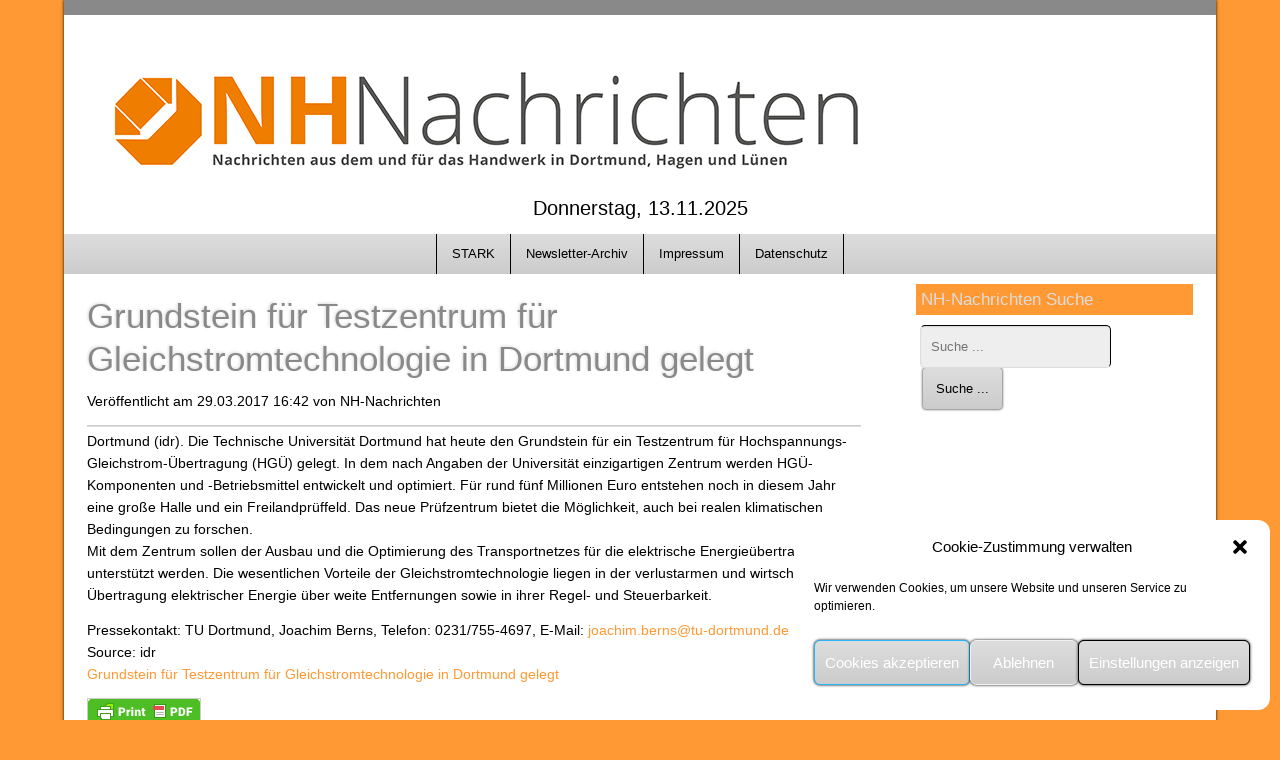

--- FILE ---
content_type: text/html; charset=UTF-8
request_url: https://www.nachrichten-handwerk.de/2017/03/29/grundstein-fuer-testzentrum-fuer-gleichstromtechnologie-in-dortmund-gelegt/
body_size: 18810
content:
<!DOCTYPE html><html lang="de"><head><meta charset="UTF-8" /><meta name="viewport" content="width=device-width" /><title> &raquo; Grundstein für Testzentrum für Gleichstromtechnologie in Dortmund gelegt</title><link rel="profile" href="https://gmpg.org/xfn/11" /><link rel="pingback" href="https://www.nachrichten-handwerk.de/xmlrpc.php" /> <!--[if lt IE 9]> <script src="https://www.nachrichten-handwerk.de/wp-content/themes/newspress-extend/js/html5.js" type="text/javascript"></script> <![endif]--><meta name='robots' content='max-image-preview:large' /><style>img:is([sizes="auto" i], [sizes^="auto," i]) { contain-intrinsic-size: 3000px 1500px }</style><link rel="alternate" type="application/rss+xml" title=" &raquo; Feed" href="https://www.nachrichten-handwerk.de/feed/" /><link rel="alternate" type="application/rss+xml" title=" &raquo; Kommentar-Feed" href="https://www.nachrichten-handwerk.de/comments/feed/" /><link rel="alternate" type="text/calendar" title=" &raquo; iCal Feed" href="https://www.nachrichten-handwerk.de/events/?ical=1" /> <script defer src="[data-uri]"></script> <link rel='stylesheet' id='newspress-style-css' href='https://www.nachrichten-handwerk.de/wp-content/cache/autoptimize/css/autoptimize_single_8f1ecb7ec0370a360a1e0a606c89967e.css?ver=1.5' type='text/css' media='all' /><link rel='stylesheet' id='sbi_styles-css' href='https://www.nachrichten-handwerk.de/wp-content/plugins/instagram-feed/css/sbi-styles.min.css?ver=6.9.1' type='text/css' media='all' /><style id='wp-emoji-styles-inline-css' type='text/css'>img.wp-smiley, img.emoji {
		display: inline !important;
		border: none !important;
		box-shadow: none !important;
		height: 1em !important;
		width: 1em !important;
		margin: 0 0.07em !important;
		vertical-align: -0.1em !important;
		background: none !important;
		padding: 0 !important;
	}</style><link rel='stylesheet' id='wp-block-library-css' href='https://www.nachrichten-handwerk.de/wp-includes/css/dist/block-library/style.min.css?ver=3493fb357c7d9d2ff70d8e7f8c868f3d' type='text/css' media='all' /><style id='classic-theme-styles-inline-css' type='text/css'>/*! This file is auto-generated */
.wp-block-button__link{color:#fff;background-color:#32373c;border-radius:9999px;box-shadow:none;text-decoration:none;padding:calc(.667em + 2px) calc(1.333em + 2px);font-size:1.125em}.wp-block-file__button{background:#32373c;color:#fff;text-decoration:none}</style><style id='global-styles-inline-css' type='text/css'>:root{--wp--preset--aspect-ratio--square: 1;--wp--preset--aspect-ratio--4-3: 4/3;--wp--preset--aspect-ratio--3-4: 3/4;--wp--preset--aspect-ratio--3-2: 3/2;--wp--preset--aspect-ratio--2-3: 2/3;--wp--preset--aspect-ratio--16-9: 16/9;--wp--preset--aspect-ratio--9-16: 9/16;--wp--preset--color--black: #000000;--wp--preset--color--cyan-bluish-gray: #abb8c3;--wp--preset--color--white: #ffffff;--wp--preset--color--pale-pink: #f78da7;--wp--preset--color--vivid-red: #cf2e2e;--wp--preset--color--luminous-vivid-orange: #ff6900;--wp--preset--color--luminous-vivid-amber: #fcb900;--wp--preset--color--light-green-cyan: #7bdcb5;--wp--preset--color--vivid-green-cyan: #00d084;--wp--preset--color--pale-cyan-blue: #8ed1fc;--wp--preset--color--vivid-cyan-blue: #0693e3;--wp--preset--color--vivid-purple: #9b51e0;--wp--preset--gradient--vivid-cyan-blue-to-vivid-purple: linear-gradient(135deg,rgba(6,147,227,1) 0%,rgb(155,81,224) 100%);--wp--preset--gradient--light-green-cyan-to-vivid-green-cyan: linear-gradient(135deg,rgb(122,220,180) 0%,rgb(0,208,130) 100%);--wp--preset--gradient--luminous-vivid-amber-to-luminous-vivid-orange: linear-gradient(135deg,rgba(252,185,0,1) 0%,rgba(255,105,0,1) 100%);--wp--preset--gradient--luminous-vivid-orange-to-vivid-red: linear-gradient(135deg,rgba(255,105,0,1) 0%,rgb(207,46,46) 100%);--wp--preset--gradient--very-light-gray-to-cyan-bluish-gray: linear-gradient(135deg,rgb(238,238,238) 0%,rgb(169,184,195) 100%);--wp--preset--gradient--cool-to-warm-spectrum: linear-gradient(135deg,rgb(74,234,220) 0%,rgb(151,120,209) 20%,rgb(207,42,186) 40%,rgb(238,44,130) 60%,rgb(251,105,98) 80%,rgb(254,248,76) 100%);--wp--preset--gradient--blush-light-purple: linear-gradient(135deg,rgb(255,206,236) 0%,rgb(152,150,240) 100%);--wp--preset--gradient--blush-bordeaux: linear-gradient(135deg,rgb(254,205,165) 0%,rgb(254,45,45) 50%,rgb(107,0,62) 100%);--wp--preset--gradient--luminous-dusk: linear-gradient(135deg,rgb(255,203,112) 0%,rgb(199,81,192) 50%,rgb(65,88,208) 100%);--wp--preset--gradient--pale-ocean: linear-gradient(135deg,rgb(255,245,203) 0%,rgb(182,227,212) 50%,rgb(51,167,181) 100%);--wp--preset--gradient--electric-grass: linear-gradient(135deg,rgb(202,248,128) 0%,rgb(113,206,126) 100%);--wp--preset--gradient--midnight: linear-gradient(135deg,rgb(2,3,129) 0%,rgb(40,116,252) 100%);--wp--preset--font-size--small: 13px;--wp--preset--font-size--medium: 20px;--wp--preset--font-size--large: 36px;--wp--preset--font-size--x-large: 42px;--wp--preset--spacing--20: 0.44rem;--wp--preset--spacing--30: 0.67rem;--wp--preset--spacing--40: 1rem;--wp--preset--spacing--50: 1.5rem;--wp--preset--spacing--60: 2.25rem;--wp--preset--spacing--70: 3.38rem;--wp--preset--spacing--80: 5.06rem;--wp--preset--shadow--natural: 6px 6px 9px rgba(0, 0, 0, 0.2);--wp--preset--shadow--deep: 12px 12px 50px rgba(0, 0, 0, 0.4);--wp--preset--shadow--sharp: 6px 6px 0px rgba(0, 0, 0, 0.2);--wp--preset--shadow--outlined: 6px 6px 0px -3px rgba(255, 255, 255, 1), 6px 6px rgba(0, 0, 0, 1);--wp--preset--shadow--crisp: 6px 6px 0px rgba(0, 0, 0, 1);}:where(.is-layout-flex){gap: 0.5em;}:where(.is-layout-grid){gap: 0.5em;}body .is-layout-flex{display: flex;}.is-layout-flex{flex-wrap: wrap;align-items: center;}.is-layout-flex > :is(*, div){margin: 0;}body .is-layout-grid{display: grid;}.is-layout-grid > :is(*, div){margin: 0;}:where(.wp-block-columns.is-layout-flex){gap: 2em;}:where(.wp-block-columns.is-layout-grid){gap: 2em;}:where(.wp-block-post-template.is-layout-flex){gap: 1.25em;}:where(.wp-block-post-template.is-layout-grid){gap: 1.25em;}.has-black-color{color: var(--wp--preset--color--black) !important;}.has-cyan-bluish-gray-color{color: var(--wp--preset--color--cyan-bluish-gray) !important;}.has-white-color{color: var(--wp--preset--color--white) !important;}.has-pale-pink-color{color: var(--wp--preset--color--pale-pink) !important;}.has-vivid-red-color{color: var(--wp--preset--color--vivid-red) !important;}.has-luminous-vivid-orange-color{color: var(--wp--preset--color--luminous-vivid-orange) !important;}.has-luminous-vivid-amber-color{color: var(--wp--preset--color--luminous-vivid-amber) !important;}.has-light-green-cyan-color{color: var(--wp--preset--color--light-green-cyan) !important;}.has-vivid-green-cyan-color{color: var(--wp--preset--color--vivid-green-cyan) !important;}.has-pale-cyan-blue-color{color: var(--wp--preset--color--pale-cyan-blue) !important;}.has-vivid-cyan-blue-color{color: var(--wp--preset--color--vivid-cyan-blue) !important;}.has-vivid-purple-color{color: var(--wp--preset--color--vivid-purple) !important;}.has-black-background-color{background-color: var(--wp--preset--color--black) !important;}.has-cyan-bluish-gray-background-color{background-color: var(--wp--preset--color--cyan-bluish-gray) !important;}.has-white-background-color{background-color: var(--wp--preset--color--white) !important;}.has-pale-pink-background-color{background-color: var(--wp--preset--color--pale-pink) !important;}.has-vivid-red-background-color{background-color: var(--wp--preset--color--vivid-red) !important;}.has-luminous-vivid-orange-background-color{background-color: var(--wp--preset--color--luminous-vivid-orange) !important;}.has-luminous-vivid-amber-background-color{background-color: var(--wp--preset--color--luminous-vivid-amber) !important;}.has-light-green-cyan-background-color{background-color: var(--wp--preset--color--light-green-cyan) !important;}.has-vivid-green-cyan-background-color{background-color: var(--wp--preset--color--vivid-green-cyan) !important;}.has-pale-cyan-blue-background-color{background-color: var(--wp--preset--color--pale-cyan-blue) !important;}.has-vivid-cyan-blue-background-color{background-color: var(--wp--preset--color--vivid-cyan-blue) !important;}.has-vivid-purple-background-color{background-color: var(--wp--preset--color--vivid-purple) !important;}.has-black-border-color{border-color: var(--wp--preset--color--black) !important;}.has-cyan-bluish-gray-border-color{border-color: var(--wp--preset--color--cyan-bluish-gray) !important;}.has-white-border-color{border-color: var(--wp--preset--color--white) !important;}.has-pale-pink-border-color{border-color: var(--wp--preset--color--pale-pink) !important;}.has-vivid-red-border-color{border-color: var(--wp--preset--color--vivid-red) !important;}.has-luminous-vivid-orange-border-color{border-color: var(--wp--preset--color--luminous-vivid-orange) !important;}.has-luminous-vivid-amber-border-color{border-color: var(--wp--preset--color--luminous-vivid-amber) !important;}.has-light-green-cyan-border-color{border-color: var(--wp--preset--color--light-green-cyan) !important;}.has-vivid-green-cyan-border-color{border-color: var(--wp--preset--color--vivid-green-cyan) !important;}.has-pale-cyan-blue-border-color{border-color: var(--wp--preset--color--pale-cyan-blue) !important;}.has-vivid-cyan-blue-border-color{border-color: var(--wp--preset--color--vivid-cyan-blue) !important;}.has-vivid-purple-border-color{border-color: var(--wp--preset--color--vivid-purple) !important;}.has-vivid-cyan-blue-to-vivid-purple-gradient-background{background: var(--wp--preset--gradient--vivid-cyan-blue-to-vivid-purple) !important;}.has-light-green-cyan-to-vivid-green-cyan-gradient-background{background: var(--wp--preset--gradient--light-green-cyan-to-vivid-green-cyan) !important;}.has-luminous-vivid-amber-to-luminous-vivid-orange-gradient-background{background: var(--wp--preset--gradient--luminous-vivid-amber-to-luminous-vivid-orange) !important;}.has-luminous-vivid-orange-to-vivid-red-gradient-background{background: var(--wp--preset--gradient--luminous-vivid-orange-to-vivid-red) !important;}.has-very-light-gray-to-cyan-bluish-gray-gradient-background{background: var(--wp--preset--gradient--very-light-gray-to-cyan-bluish-gray) !important;}.has-cool-to-warm-spectrum-gradient-background{background: var(--wp--preset--gradient--cool-to-warm-spectrum) !important;}.has-blush-light-purple-gradient-background{background: var(--wp--preset--gradient--blush-light-purple) !important;}.has-blush-bordeaux-gradient-background{background: var(--wp--preset--gradient--blush-bordeaux) !important;}.has-luminous-dusk-gradient-background{background: var(--wp--preset--gradient--luminous-dusk) !important;}.has-pale-ocean-gradient-background{background: var(--wp--preset--gradient--pale-ocean) !important;}.has-electric-grass-gradient-background{background: var(--wp--preset--gradient--electric-grass) !important;}.has-midnight-gradient-background{background: var(--wp--preset--gradient--midnight) !important;}.has-small-font-size{font-size: var(--wp--preset--font-size--small) !important;}.has-medium-font-size{font-size: var(--wp--preset--font-size--medium) !important;}.has-large-font-size{font-size: var(--wp--preset--font-size--large) !important;}.has-x-large-font-size{font-size: var(--wp--preset--font-size--x-large) !important;}
:where(.wp-block-post-template.is-layout-flex){gap: 1.25em;}:where(.wp-block-post-template.is-layout-grid){gap: 1.25em;}
:where(.wp-block-columns.is-layout-flex){gap: 2em;}:where(.wp-block-columns.is-layout-grid){gap: 2em;}
:root :where(.wp-block-pullquote){font-size: 1.5em;line-height: 1.6;}</style><link rel='stylesheet' id='adsns_css-css' href='https://www.nachrichten-handwerk.de/wp-content/cache/autoptimize/css/autoptimize_single_da32af1e9d2077782b0b6c24232c4f85.css?ver=1.50' type='text/css' media='all' /><link rel='stylesheet' id='aalb_basics_css-css' href='https://www.nachrichten-handwerk.de/wp-content/cache/autoptimize/css/autoptimize_single_d709bc10d38d4e8e80c97f27f7faef7e.css?ver=1.9.3' type='text/css' media='all' /><link rel='stylesheet' id='cmplz-general-css' href='https://www.nachrichten-handwerk.de/wp-content/plugins/complianz-gdpr/assets/css/cookieblocker.min.css?ver=1755090844' type='text/css' media='all' /><link rel='stylesheet' id='easyazon-addition-popovers-css' href='https://www.nachrichten-handwerk.de/wp-content/cache/autoptimize/css/autoptimize_single_cd678f73705a42d207c96a07c87d354e.css?ver=5.1.1' type='text/css' media='all' /><link rel='stylesheet' id='sidebar-login-css' href='https://www.nachrichten-handwerk.de/wp-content/cache/autoptimize/css/autoptimize_single_4d0ef5034792e3afc347f2a43ac3f491.css?ver=1603200745' type='text/css' media='all' /><link data-service="google-fonts" data-category="marketing" rel='stylesheet' id='newspress-gfonts1-css' data-href='//fonts.googleapis.com/css?family=Oswald%3A400%2C300%2C700&#038;ver=3493fb357c7d9d2ff70d8e7f8c868f3d' type='text/css' media='all' /><link rel='stylesheet' id='newspress-responsive-css' href='https://www.nachrichten-handwerk.de/wp-content/cache/autoptimize/css/autoptimize_single_5abd62d78a7ab5e478f1bd653225594f.css?ver=3493fb357c7d9d2ff70d8e7f8c868f3d' type='text/css' media='all' /> <script type="text/javascript" src="https://www.nachrichten-handwerk.de/wp-includes/js/jquery/jquery.min.js?ver=3.7.1" id="jquery-core-js"></script> <script defer type="text/javascript" src="https://www.nachrichten-handwerk.de/wp-includes/js/jquery/jquery-migrate.min.js?ver=3.4.1" id="jquery-migrate-js"></script> <script defer id="3d-flip-book-client-locale-loader-js-extra" src="[data-uri]"></script> <script defer type="text/javascript" src="https://www.nachrichten-handwerk.de/wp-content/cache/autoptimize/js/autoptimize_single_a3b04828ce32020f2b9a03b600e0d54e.js?ver=1.16.17" id="3d-flip-book-client-locale-loader-js" data-wp-strategy="async"></script> <script defer type="text/javascript" src="https://www.nachrichten-handwerk.de/wp-content/cache/autoptimize/js/autoptimize_single_b6feb89b6f143e0895669218f3b90b01.js?ver=3493fb357c7d9d2ff70d8e7f8c868f3d" id="newspress-menu-style-js"></script> <link rel="https://api.w.org/" href="https://www.nachrichten-handwerk.de/wp-json/" /><link rel="alternate" title="JSON" type="application/json" href="https://www.nachrichten-handwerk.de/wp-json/wp/v2/posts/1990" /><link rel="EditURI" type="application/rsd+xml" title="RSD" href="https://www.nachrichten-handwerk.de/xmlrpc.php?rsd" /><link rel="alternate" title="oEmbed (JSON)" type="application/json+oembed" href="https://www.nachrichten-handwerk.de/wp-json/oembed/1.0/embed?url=https%3A%2F%2Fwww.nachrichten-handwerk.de%2F2017%2F03%2F29%2Fgrundstein-fuer-testzentrum-fuer-gleichstromtechnologie-in-dortmund-gelegt%2F" /><link rel="alternate" title="oEmbed (XML)" type="text/xml+oembed" href="https://www.nachrichten-handwerk.de/wp-json/oembed/1.0/embed?url=https%3A%2F%2Fwww.nachrichten-handwerk.de%2F2017%2F03%2F29%2Fgrundstein-fuer-testzentrum-fuer-gleichstromtechnologie-in-dortmund-gelegt%2F&#038;format=xml" /><style type="text/css" id="pf-main-css">@media screen {
					.printfriendly {
						z-index: 1000; position: relative
					}
					.printfriendly a, .printfriendly a:link, .printfriendly a:visited, .printfriendly a:hover, .printfriendly a:active {
						font-weight: 600;
						cursor: pointer;
						text-decoration: none;
						border: none;
						-webkit-box-shadow: none;
						-moz-box-shadow: none;
						box-shadow: none;
						outline:none;
						font-size: 14px !important;
						color: #6D9F00 !important;
					}
					.printfriendly.pf-alignleft {
						float: left;
					}
					.printfriendly.pf-alignright {
						float: right;
					}
					.printfriendly.pf-aligncenter {
						justify-content: center;
						display: flex; align-items: center;
					}
				}

				.pf-button-img {
					border: none;
					-webkit-box-shadow: none;
					-moz-box-shadow: none;
					box-shadow: none;
					padding: 0;
					margin: 0;
					display: inline;
					vertical-align: middle;
				}

				img.pf-button-img + .pf-button-text {
					margin-left: 6px;
				}

				@media print {
					.printfriendly {
						display: none;
					}
				}</style><style type="text/css" id="pf-excerpt-styles">.pf-button.pf-button-excerpt {
              display: none;
           }</style><meta http-equiv="Content-type" content="text/html; charset=utf-8" /><link rel='canonical' href='https://www.nachrichten-handwerk.de/2017/03/29/grundstein-fuer-testzentrum-fuer-gleichstromtechnologie-in-dortmund-gelegt/' /><link rel='stylesheet' id='45ceca647a-css' href='https://www.nachrichten-handwerk.de/wp-content/plugins/starbox/themes/business/css/frontend.min.css?ver=3.5.4' type='text/css' media='all' /> <script defer type="text/javascript" src="https://www.nachrichten-handwerk.de/wp-content/plugins/starbox/themes/business/js/frontend.min.js?ver=3.5.4" id="aa40adafed-js"></script> <link rel='stylesheet' id='b446410bde-css' href='https://www.nachrichten-handwerk.de/wp-content/plugins/starbox/themes/admin/css/hidedefault.min.css?ver=3.5.4' type='text/css' media='all' /> <script type="text/javascript">(function(url){
	if(/(?:Chrome\/26\.0\.1410\.63 Safari\/537\.31|WordfenceTestMonBot)/.test(navigator.userAgent)){ return; }
	var addEvent = function(evt, handler) {
		if (window.addEventListener) {
			document.addEventListener(evt, handler, false);
		} else if (window.attachEvent) {
			document.attachEvent('on' + evt, handler);
		}
	};
	var removeEvent = function(evt, handler) {
		if (window.removeEventListener) {
			document.removeEventListener(evt, handler, false);
		} else if (window.detachEvent) {
			document.detachEvent('on' + evt, handler);
		}
	};
	var evts = 'contextmenu dblclick drag dragend dragenter dragleave dragover dragstart drop keydown keypress keyup mousedown mousemove mouseout mouseover mouseup mousewheel scroll'.split(' ');
	var logHuman = function() {
		if (window.wfLogHumanRan) { return; }
		window.wfLogHumanRan = true;
		var wfscr = document.createElement('script');
		wfscr.type = 'text/javascript';
		wfscr.async = true;
		wfscr.src = url + '&r=' + Math.random();
		(document.getElementsByTagName('head')[0]||document.getElementsByTagName('body')[0]).appendChild(wfscr);
		for (var i = 0; i < evts.length; i++) {
			removeEvent(evts[i], logHuman);
		}
	};
	for (var i = 0; i < evts.length; i++) {
		addEvent(evts[i], logHuman);
	}
})('//www.nachrichten-handwerk.de/?wordfence_lh=1&hid=D523C02ED45E7334A0E39849FFDAEEBF');</script><meta name="tec-api-version" content="v1"><meta name="tec-api-origin" content="https://www.nachrichten-handwerk.de"><link rel="alternate" href="https://www.nachrichten-handwerk.de/wp-json/tribe/events/v1/" /><style>.cmplz-hidden {
					display: none !important;
				}</style><style type="text/css">.site-title a, 
	.site-title a:active, 
	.site-title a:hover { color: #000000; }
	.credit { display: none; }
			.fsubheading { min-height:200px; }	.fpage-cat { min-height:200px; }			
	 
	.wp-caption { background: #eeeeee; border: 1px solid #dddddd; }
body {	background: #dddddd; color: #000000; }	
.fs-pager-wrapper a, .fs-custom-pager-wrapper a {	background: #ff9933; color: #000000; }
#site-container { background: #ffffff; box-shadow: 0 0 3px 0 #000000; }
#top-menu-container #searchsubmit, .page-link a { background-color: #ff9933; }
#top-menu-container input#s { background: #000000; border-color:#ff9933 transparent #000000 #000000; color: #5a8e1e; }
#top-menu-container input#s:focus { width: 150px; color: #eeeeee; background: #000000; }
img.site-logo, h1.site-title { color: #ff9933; text-shadow: 0 0 0 #000000, 1px 1px 0 #000000, 2px 2px 1px rgba(0, 0, 0, 0.75), 2px 2px 1px rgba(0, 0, 0, 0.5), 0 0 1px rgba(0, 0, 0, 0.2); }
.fsubheading { border-top: 2px solid #cccccc; }
.breakingnews { background:#dddddd; border-bottom: 1px solid #ff9933; }
.fccontainer a, .fsubheading a, .fpheading a, .fpage-catspecial a { color: #000000; }
.fccontainer h3.fcpt:hover, .fccontainer li a:hover, .fsubheading h2.post-title:hover, .fpheading h1.page-title:hover, .fpage-catspecial h3.fcpt:hover, .fpage-catspecial li a:hover, .ticker-title, .ticker-content a:hover   { color: #ff9933; }
.fccontainer .read-more, .fsubheading .read-more, .fpheading .read-more, .fpage-catspecial .read-more, h2.post-title a:hover { color: #ff9933; }
.fpage-catg span { color: #ff9933; }
.fpage-catg span:hover { color: #dddddd; }
h2.fcname { background: #000000; color: #dddddd;}
h3.fcpt a { color: #898989;}
#footer { background: #898989; border-top: 3px solid #ff9933; }
#social a { background: #f2f2f2; }
#creditline { background: #ff9933; color: #eeeeee; text-shadow: 0 0 1px #f2f2f2; }
ins { background: #dddddd; }
pre { background:#dddddd; }
abbr,
acronym { border-bottom: 1px dotted #000000; }
address { background: #eeeeee; border: 2px solid #000000; }
#newspress-top-menu {border-left: 1px solid #ff9933; border-right: 1px solid #000000; }
#newspress-top-menu li a{ border-left: 1px solid #000000; border-right: 1px solid #ff9933; color: #5a8e1e; text-shadow: 0 0 1px #f2f2f2; }
#newspress-top-menu li a:hover { color: #000000; }
#newspress-main-menu { background: #cccccc; background-image: -webkit-gradient( linear, left top, left bottom, color-stop(0, #dddddd), color-stop(1, #cccccc), color-stop(1, #ffffff) ); background-image: -o-linear-gradient(bottom, #dddddd 0%, #cccccc 100%, #ffffff 100%); background-image: -moz-linear-gradient(bottom, #dddddd 0%, #cccccc 100%, #ffffff 100%);
	background-image: -webkit-linear-gradient(bottom, #dddddd 0%, #cccccc 100%, #ffffff 100%); background-image: -ms-linear-gradient(bottom, #dddddd 0%, #cccccc 100%, #ffffff 100%);
	background-image: linear-gradient(to bottom, #dddddd 0%, #cccccc 100%, #ffffff 100%); }
#newspress-main-menu ul {  border-left: 1px solid #000000; }
#newspress-main-menu a { color: #000000; border-right: 1px solid #000000; }
#newspress-main-menu ul ul, 
.sub-menu, .sub-menu ul ul { background: #ff9933; border-bottom: 5px solid #ff9933; }
#newspress-main-menu ul ul a  { border-bottom: 1px dotted #000000; color: #eeeeee; }
#newspress-main-menu a:hover, #newspress-main-menu .current-menu-item > a, #newspress-main-menu .selected a, 
#newspress-main-menu .current-menu-ancestor > a, 
#newspress-main-menu .current_page_item > a, 
#newspress-main-menu .current_page_ancestor > a { background: #ff9933; color: #eeeeee; }
#newspress-main-menu ul ul a:hover, 
#newspress-main-menu ul ul .current-menu-item > a, 
#newspress-main-menu ul ul .current-menu-ancestor > a, 
#newspress-main-menu ul ul .current_page_item > a, 
#newspress-main-menu ul ul .current_page_ancestor > a { background: #000000; }
#right-sidebar .widget h3, h3.fpgal-title { background: #ff9933; color: #dddddd; }
#footer-sidebar .widget h3 { color: #000000; text-shadow: 1px 1px 1px #f2f2f2; }
#wp-calendar td { color: #000000; }
button,
input[type="reset"],
input[type="button"],
input[type="submit"],
#respond .form-submit input#submit,
#wp-submit { color:#000000; box-shadow: 0 0 3px 0 #000000; background: #ffffff;
	background-image: -webkit-gradient( linear, left top, left bottom, color-stop(0, #dddddd), color-stop(1, #cccccc), color-stop(1, #ffffff) );
	background-image: -o-linear-gradient(bottom, #dddddd 0%, #cccccc 100%, #ffffff 100%);
	background-image: -moz-linear-gradient(bottom, #dddddd 0%, #cccccc 100%, #ffffff 100%);
	background-image: -webkit-linear-gradient(bottom, #dddddd 0%, #cccccc 100%, #ffffff 100%);
	background-image: -ms-linear-gradient(bottom, #dddddd 0%, #cccccc 100%, #ffffff 100%);
	background-image: linear-gradient(to bottom, #dddddd 0%, #cccccc 100%, #ffffff 100%); }
button:hover,
input[type="reset"]:hover,
input[type="button"]:hover,
input[type="submit"]:hover,
#respond .form-submit input#submit:hover,
#wp-submit:hover { 	box-shadow: 0 0 5px 0 #ff9933; 	color: #898989; text-shadow: 1px 1px 1px #ffffff; }
textarea, input[type="text"], input[type="password"], input[type="email"], input[type="number"], input[type="search"], input[type="tel"], input[type="url"], .titlewrap input, select { background: #eeeeee; border-color: #000000 #000000 #dddddd #dddddd; box-shadow: 0 1px 1px rgba(0, 0, 0, 0.1) inset; color: #000000;}
textarea:focus, input[type="text"]:focus, input[type="password"]:focus, input[type="email"]:focus, input[type="number"]:focus, input[type="search"]:focus, input[type="tel"]:focus, input[type="url"]:focus, .titlewrap:focus input:focus, select:focus { background:#ffffff; }
.gallery-caption { background:#898989; color: #5a8e1e; }
#content.single-image-show .attachment-single-page { background: #f2f2f2; }
.single-page-image p { background: #dddddd; }
#content .attachment-post-page,
#content .attachment-post-thumbnail,
#content .attachment-single-page,
#content .attachment-cat-page, .fi-full-width, .fi-full-width-cat { border: 1px solid #cccccc; }
#content h1.vi-heading, .vi-heading, #content h1.vi-heading a, #content h2.vi-heading, #content h3.vi-heading, h4.vi-heading, #content h2.vi-heading a, #content h3.vi-heading a  { color: #ff9933; }
h1.page-title, 
h1.page-title a,
h1.arc-post-title { color: #898989; text-shadow: -1px -1px 3px #dddddd; }
.arc-content h1.arc-post-title {background: #000000; text-shadow: 0 1px #ff9933; color: #dddddd; }
#content .page-404 { color: #ff9933; }
.subtitle,
p.subtitle
#content p.subtitle  { color: #000000; }
h3.arc-src { color: #ff9933; }
h3.arc-src span { color: #000000; }
.cat-read-more, .fccontainer .cat-read-more, .fpage-catspecial .cat-read-more  { background: #ff9933; color: #dddddd; }
.rarrow { border-left: 13px solid #ff9933;}
.post-author, .post-author a { color: #000000; }
.post-author a:hover, .post-meta a:hover { color: #ff9933; }
.post-meta { border: 1px solid #000000; color: #000000; }
.post-meta a { color: #000000; }
#page-nav a { border: 1px solid #000000; background: #dddddd; }
#page-nav a:hover { background: #ff9933; color: #5a8e1e; }
#top-menu-container { background: #898989; }
#headersep { background: #cccccc; border-bottom: 2px solid #dddddd; }
.content-ver-sep { background: #cccccc; border-bottom: 1px solid #dddddd; }
#right-sidebar .widget, #right-sidebar .widget li, #right-sidebar .widget a { color: #898989; }
#footer-sidebar .widget, #footer-sidebar .widget li, #footer-sidebar .widget a { color: #000000; }
#right-sidebar .widget a:hover { color: #ff9933; }
#footer-sidebar .widget a:hover { color: #dddddd; }
a { color: #ff9933; }
table { background-color: #eeeeee; border: 1px solid #dddddd; box-shadow: 0 0 5px 0 #000000; color: #898989; }
th { background: #cccccc; }
caption { color: #000000; }
.post.sticky, .sticky { background:#dddddd; border: 5px solid #000000; box-shadow: 0 0 5px 0 #000000; }
#content img, #content-full img { border: 1px solid #cccccc; }
blockquote { border-left: 10px solid #000000; border-right: 10px solid #000000; }
blockquote:before { color: #ff9933; }
blockquote:after { color: #ff9933; }
h2.post-title, h2.comments, h3#reply-title, h2.post-title a, h2.comments a, h2.post-title-color { color: #000000; }
h1.notfound { background: #dddddd; color: #ff9933; }
.comments { border-bottom: 1px solid #eeeeee;  }
#commentsbox a:hover {  color: #ff9933; }
#commentsbox .comment-author cite,
#commentsbox .comment-author cite a{color:#000000;}
#commentsbox img.avatar{border: 5px solid #dddddd; box-shadow: 0 0 3px 0 #5a8e1e; }
.comment-body{ background: #dddddd; box-shadow: 0 0 0 1px #000000;}
.comment-body:after { border-right: 15px solid #dddddd; }
#commentsbox .comment-meta,
#commentsbox .comment-meta a:link,
#commentsbox .comment-meta a:visited{color:#5a8e1e;}
#commentsbox .comment-meta { border-bottom: 1px solid #eeeeee; }
#respond .required{color:#ff9933;}
a.loginicon::before, a.loginicon:hover::before {color: #eeeeee;}
ul.lboxd ul{background:#000000;}
.go-top::before {background: #ff9933; }
.fpgcontainer, .fpec, .fpmost-read, .fpgcontainert { background: #dddddd; border: 1px solid #000000;}
.fpgcontainert a:hover { color: #ff9933; }
.fraction-slider .prev{ border-right: 20px solid #ff9933; }
.fraction-slider .next{ border-left: 20px solid #ff9933; }
.fs-pager-wrapper .active,
.fs-custom-pager-wrapper .active{ border: 2px solid #ff9933;}
#slide-container{background: #f2f2f2;}
.slide-title { color: #dddddd; background: #ff9933;  }
.slide-des { color: #dddddd; background: #ff9933;  }
.ticker-content { background-color: #dddddd; }
.ticker-swipe {background-color: #dddddd;}
.ticker-swipe span { background-color: #dddddd; border-bottom: 1px solid #000000; }
.no-js-news, .page-link a { color: #dddddd; }
.page-link a:hover { background: #ff9933; }


		img.site-logo, h1.site-title { text-shadow: 0 0 0 #DDDDDD, 1px 1px 0 #DDDDDD, 2px 2px 1px rgba(0, 0, 0, 0.75), 2px 2px 1px rgba(0, 0, 0, 0.5), 0 0 1px rgba(0, 0, 0, 0.2); }

.fpage-catg span:hover { background: rgba(0, 0, 0, 0.3); }

.sub-menu, .sub-menu ul ul { background: rgba(250, 10, 10, .3); }

#newspress-main-menu .current_page_ancestor > a { background: rgba(250, 10, 10, .9); }

#newspress-main-menu ul ul .current_page_ancestor > a { background: rgba(85, 85, 85, .9); }

th {text-shadow: 0 1px 0 rgba(255, 255, 255, 0.7); }

.slide-title { background: rgba(250, 10, 10, 0.75); }

.slide-des { background: rgba(250, 10, 10, 0.75); }</style><link rel="shortcut icon" href="https://nachrichten-handwerk.de/wp-content/uploads/2015/08/favicon.jpg" /> <script defer type="text/javascript" src="https://www.nachrichten-handwerk.de/wp-content/cache/autoptimize/js/autoptimize_single_f2432c6f616dc10ddc81d72c8541897e.js?ver=1762999114"></script> <style type="text/css">.si_captcha_small { width:175px; height:45px; padding-top:10px; padding-bottom:10px; }
.si_captcha_large { width:250px; height:60px; padding-top:10px; padding-bottom:10px; }
img#si_image_com { border-style:none; margin:0; padding-right:5px; float:left; }
img#si_image_reg { border-style:none; margin:0; padding-right:5px; float:left; }
img#si_image_log { border-style:none; margin:0; padding-right:5px; float:left; }
img#si_image_side_login { border-style:none; margin:0; padding-right:5px; float:left; }
img#si_image_checkout { border-style:none; margin:0; padding-right:5px; float:left; }
img#si_image_jetpack { border-style:none; margin:0; padding-right:5px; float:left; }
img#si_image_bbpress_topic { border-style:none; margin:0; padding-right:5px; float:left; }
.si_captcha_refresh { border-style:none; margin:0; vertical-align:bottom; }
div#si_captcha_input { display:block; padding-top:15px; padding-bottom:5px; }
label#si_captcha_code_label { margin:0; }
input#si_captcha_code_input { width:65px; }
p#si_captcha_code_p { clear: left; padding-top:10px; }
.si-captcha-jetpack-error { color:#DC3232; }</style><style type="text/css" id="custom-background-css">body.custom-background { background-color: #ff9933; }</style></head><body data-rsssl=1 data-cmplz=1 class="wp-singular post-template-default single single-post postid-1990 single-format-standard custom-background wp-theme-newspress-extend tribe-no-js" ><div id="site-container"><div id="top-menu-container"><nav id="newspress-top-menu"></nav>  <script defer src="[data-uri]"></script> <div id="social"></div></div><div id ="header"><div class="advertisement"><a href="https://www.nachrichten-handwerk.de" target="_blank"><img src ="https://nachrichten-handwerk.de/wp-content/uploads/2015/08/1000x50-weiß.jpg" /></a> <a href="https://www.nachrichten-handwerk.de" target="_blank"><img src ="https://www.nachrichten-handwerk.de/wp-content/uploads/2023/08/23-08-logo_nh_-nachrichten_1000x100.jpg" /></a></div><div id ="header-content"><div class="topadlft"></div> <a href="https://www.nachrichten-handwerk.de/"><h1 class="site-title"></h1></a><h2 class="site-title-hidden">Nachrichten aus dem Handwerk in Dortmund, Hagen und Lünen</h2><div class="topadrt"></div></div><div class="heading-date">Donnerstag, 13.11.2025</div></div><nav id="newspress-main-menu"><div class="menu-hauptmenue-container"><ul id="menu-hauptmenue" class="menu"><li id="menu-item-16697" class="menu-item menu-item-type-post_type menu-item-object-page menu-item-16697"><a href="https://www.nachrichten-handwerk.de/stark/">STARK</a></li><li id="menu-item-6168" class="menu-item menu-item-type-post_type menu-item-object-page menu-item-6168"><a href="https://www.nachrichten-handwerk.de/newsletter-archiv/">Newsletter-Archiv</a></li><li id="menu-item-6170" class="menu-item menu-item-type-post_type menu-item-object-page menu-item-6170"><a href="https://www.nachrichten-handwerk.de/impressum/">Impressum</a></li><li id="menu-item-6231" class="menu-item menu-item-type-post_type menu-item-object-page menu-item-privacy-policy menu-item-6231"><a rel="privacy-policy" href="https://www.nachrichten-handwerk.de/datenschutzerklaerung-2/">Datenschutz</a></li></ul></div></nav><div class="clear"></div><div id="container"><div id="content"><div class="advertisement"><script async src="//pagead2.googlesyndication.com/pagead/js/adsbygoogle.js"></script> <script>(adsbygoogle = window.adsbygoogle || []).push({
          google_ad_client: "ca-pub-0098517224538271",
          enable_page_level_ads: true
     });</script></div><p class="subtitle"></p><h1 class="page-title ">Grundstein für Testzentrum für Gleichstromtechnologie in Dortmund gelegt</h1><p>Veröffentlicht am 29.03.2017 16:42 von NH-Nachrichten<div class="content-ver-sep"></div><div class="entrytext"><div class="pf-content"><p>Dortmund (idr). Die Technische Universität Dortmund hat heute den Grundstein für ein Testzentrum für Hochspannungs-Gleichstrom-Übertragung (HGÜ) gelegt. In dem nach Angaben der Universität einzigartigen Zentrum werden HGÜ-Komponenten und -Betriebsmittel entwickelt und optimiert. Für rund fünf Millionen Euro entstehen noch in diesem Jahr eine große Halle und ein Freilandprüffeld. Das neue Prüfzentrum bietet die Möglichkeit, auch bei realen klimatischen Bedingungen zu forschen.<br /> Mit dem Zentrum sollen der Ausbau und die Optimierung des Transportnetzes für die elektrische Energieübertragung unterstützt werden. Die wesentlichen Vorteile der Gleichstromtechnologie liegen in der verlustarmen und wirtschaftlichen Übertragung elektrischer Energie über weite Entfernungen sowie in ihrer Regel- und Steuerbarkeit.</p><p>Pressekontakt: TU Dortmund, Joachim Berns, Telefon: 0231/755-4697, E-Mail: <a href="mailto:joachim.berns@tu-dortmund.de">joachim.berns@tu-dortmund.de</a><br /> Source: idr<br /> <a href="http://www.informationsdienst.ruhr/index.php?id=4683&amp;tx_ttnews%5Byear%5D=2017&amp;tx_ttnews%5Bmonth%5D=03&amp;tx_ttnews%5Btt_news%5D=78959&amp;cHash=c0797c1eadb4d8be6af0842fa63f557d" target="_blank">Grundstein für Testzentrum für Gleichstromtechnologie in Dortmund gelegt</a></p><div class="printfriendly pf-button pf-button-content pf-alignleft"> <a href="#" rel="nofollow" onclick="window.print(); return false;" title="Printer Friendly, PDF & Email"> <img decoding="async" class="pf-button-img" src="https://cdn.printfriendly.com/buttons/printfriendly-pdf-button.png" alt="Print Friendly, PDF & Email" style="width: 112px;height: 24px;"  /> </a></div></div><div class="abh_box abh_box_down abh_box_business"><ul class="abh_tabs"><li class="abh_about abh_active"><a href="#abh_about">Über</a></li><li class="abh_posts"><a href="#abh_posts">Letzte Artikel</a></li></ul><div class="abh_tab_content"><section class="vcard author abh_about_tab abh_tab" itemscope itemprop="author" itemtype="https://schema.org/Person" style="display:block"><div class="abh_image" itemscope itemtype="https://schema.org/ImageObject"><a href = "https://www.nachrichten-handwerk.de/author/redaktion/" class="url" title = "NH-Nachrichten" > </a ></div><div class="abh_social"></div><div class="abh_text"><div class="abh_name fn name" itemprop="name" ><a href="https://www.nachrichten-handwerk.de/author/redaktion/" class="url">NH-Nachrichten</a></div><div class="abh_job" ></div><div class="description note abh_description" itemprop="description" >Redaktion NH-Nachrichten<br />----------------------<br />müller:kommunikation<br />Stefan Müller<br />Höxterweg 10<br />44143 Dortmund<br />Tel.: 0231/2238234-0<br />Fax: 0231/2238234-1<br />Mail: info@muellerkom.de<br />www.muellerkom.de</div></div></section><section class="abh_posts_tab abh_tab" ><div class="abh_image"><a href="https://www.nachrichten-handwerk.de/author/redaktion/" class="url" title="NH-Nachrichten"></a></div><div class="abh_social"></div><div class="abh_text"><div class="abh_name" >Letzte Artikel von NH-Nachrichten <span class="abh_allposts">(<a href="https://www.nachrichten-handwerk.de/author/redaktion/">Alle anzeigen</a>)</span></div><div class="abh_description note" ><ul><li> <a href="https://www.nachrichten-handwerk.de/2024/12/20/der-letzte-newsletter/">Der letzte Newsletter</a><span> - 20. Dezember 2024</span></li><li> <a href="https://www.nachrichten-handwerk.de/2024/12/18/hwk-praesident-berthold-schroeder-zieht-erste-bilanz-fuer-das-jahr-2024/">HWK-Präsident Berthold Schröder zieht erste Bilanz für das Jahr 2024</a><span> - 18. Dezember 2024</span></li><li> <a href="https://www.nachrichten-handwerk.de/2024/12/17/handwerk-legt-wahlcheck-2025-vor-veraenderungsnotstand-beenden/">Handwerk legt Wahlcheck 2025 vor – Veränderungsnotstand beenden</a><span> - 17. Dezember 2024</span></li></ul></div></div></section></div></div></div><div class="clear"></div><div class="post-meta"><span class="post-edit"> </span></span> <span class="post-tag"> </span><span class="post-category"> <a href="https://www.nachrichten-handwerk.de/category/allgemein/" rel="category tag">Allgemein</a> </span> <span class="post-comments"> <span>Kommentare deaktiviert<span class="screen-reader-text"> für Grundstein für Testzentrum für Gleichstromtechnologie in Dortmund gelegt</span></span></span></div> <br /> <br /><div class="floatleft"><b>&laquo; <a href="https://www.nachrichten-handwerk.de/2017/03/29/bei-handwerker-auftrag-winkt-guenstiges-geld-fuer-verbraucher/" rel="prev">Bei Handwerker-Auftrag winkt günstiges Geld für Verbraucher</a> (Vorheriger Beitrag)</b></div><div class="floatright"><b>(Nächster Beitrag) <a href="https://www.nachrichten-handwerk.de/2017/03/30/verkehrswende-muss-technologieoffen-sein/" rel="next">Verkehrswende muss technologieoffen sein</a> &raquo;</b></div><br /><div class="clear"></div> <br /><div class="clear"></div><br /><div class="advertisement"><script async src="//pagead2.googlesyndication.com/pagead/js/adsbygoogle.js"></script> <script>(adsbygoogle = window.adsbygoogle || []).push({
          google_ad_client: "ca-pub-0098517224538271",
          enable_page_level_ads: true
     });</script></div><div class="fpage-catspecial"><h2 class="fcname">Ähnliche Nachrichten</h2><div class="special-cat-sub"> <a href="https://www.nachrichten-handwerk.de/2024/12/20/der-letzte-newsletter/" rel="bookmark" title="Permanent Link to Der letzte Newsletter"><img width="400" height="100" src="https://www.nachrichten-handwerk.de/wp-content/uploads/2023/08/23-08-logo_nh_-nachrichten_1000x100-400x100.jpg" class="fi-full-width-cat wp-post-image" alt="" decoding="async" loading="lazy" /><h3 class="fcpt">Der letzte Newsletter</h3><p>Mit dieser Ausgabe verabschieden sich die NH-Nachrichten nach fast 10 Jahren von Ihnen. Die Internetseiten der NH-Nachrichten bleiben als Archiv weiterhin im Netz. Allerdings werden die Domains www.nachrichten-handwerk.de  und www.kh-nachrichten.de zum Kauf angeboten. Sobald sich ein Käufer findet, werden die Seiten gelöscht. Sollten Sie Interesse an einer Übernahme der Domais haben, melden Sie sich bitte unter der Mailadresse info@mkom365.de bei mir.</p><div class="printfriendly pf-button pf-button-excerpt pf-alignleft"> <a href="#" rel="nofollow" onclick="window.print(); return false;" title="Printer Friendly, PDF & Email"> <img decoding="async" class="pf-button-img" src="https://cdn.printfriendly.com/buttons/printfriendly-pdf-button.png" alt="Print Friendly, PDF & Email" style="width: 112px;height: 24px;"  /> </a></div></a></div><div class="special-cat-sub"> <a href="https://www.nachrichten-handwerk.de/2024/12/17/handwerk-legt-wahlcheck-2025-vor-veraenderungsnotstand-beenden/" rel="bookmark" title="Permanent Link to Handwerk legt Wahlcheck 2025 vor – Veränderungsnotstand beenden"><img width="400" height="200" src="https://www.nachrichten-handwerk.de/wp-content/uploads/2024/10/Dittrich_Henning_Schacht__93__c3545d0061-400x200.webp" class="fi-full-width-cat wp-post-image" alt="" decoding="async" loading="lazy" srcset="https://www.nachrichten-handwerk.de/wp-content/uploads/2024/10/Dittrich_Henning_Schacht__93__c3545d0061-400x200.webp 400w, https://www.nachrichten-handwerk.de/wp-content/uploads/2024/10/Dittrich_Henning_Schacht__93__c3545d0061-350x175.webp 350w, https://www.nachrichten-handwerk.de/wp-content/uploads/2024/10/Dittrich_Henning_Schacht__93__c3545d0061-900x450.webp 900w" sizes="auto, (max-width: 400px) 100vw, 400px" /><h3 class="fcpt">Handwerk legt Wahlcheck 2025 vor – Veränderungsnotstand beenden</h3><p>Im Vorfeld der Bundestagswahl 2025 legt das deutsche Handwerk 25 Punkte vor, die ein entschlossenes Handeln der Politik und eine Weichenstellung für eine zukunftsfähige Wirtschaftspolitik erfordern. Dazu erklärt Jörg Dittrich, Präsident des Zentralverbandes des Deutschen Handwerks (ZDH): „Der Veränderungsnotstand in Deutschland muss ein Ende haben. Das Handwerk fordert ein entschlossenes Handeln der Politik, um die Weichen für eine zukunftsfähige Wirtschaftspolitik zu stellen und den Standort zu stärken. Wachstum, Wohlstand und Wettbewerbsfähigkeit sind nicht selbstverständlich. Die Handwerksbetriebe und ihre Beschäftigten brauchen klare Signale der Entlastung, des Aufbruchs und der Stabilität.&#8220;</p><div class="printfriendly pf-button pf-button-excerpt pf-alignleft"> <a href="#" rel="nofollow" onclick="window.print(); return false;" title="Printer Friendly, PDF & Email"> <img decoding="async" class="pf-button-img" src="https://cdn.printfriendly.com/buttons/printfriendly-pdf-button.png" alt="Print Friendly, PDF & Email" style="width: 112px;height: 24px;"  /> </a></div></a></div><h4 class="fcpt"><li><a href="https://www.nachrichten-handwerk.de/2024/12/16/fast-jedes-fuenfte-unternehmen-in-nrw-nutzte-2024-kuenstliche-intelligenz/" rel="bookmark" title="Permanent Link to Fast jedes fünfte Unternehmen in NRW nutzte 2024 Künstliche Intelligenz">Fast jedes fünfte Unternehmen in NRW nutzte 2024 Künstliche Intelligenz</a></li></h4></a></div><div class="content-ver-sep"></div></div><div id="right-sidebar"><aside id="search-3" class="widget widget_search"><h3 class="widget-title">NH-Nachrichten Suche</h3><form method="get" id="searchform" action="https://www.nachrichten-handwerk.de/"> <label for="s" class="assistive-text"></label> <input type="text" class="field" name="s" id="s" placeholder="Suche ..." /> <input type="submit" class="submit" name="submit" id="searchsubmit" value="Suche ..." /></form></aside></div></div><div class="clear"></div><div id="footer"><div id="footer-content"><div id="footer-sidebar"><div class="first-widget"><aside id="text-5" class="widget widget_text"><h3 class="widget-title">Nachrichten-handwerk.de (NH-Nachrichten)</h3><div class="textwidget"><p>wird betrieben von der Agentur</p><p>müller:kommunikation<br /> Inhaber: Stefan Müller<br /> Höxterweg 10<br /> 44143 Dortmund<br /> Tel.: 0231/2238234-0<br /> Fax: 0231/2238234-2<br /> Mail: info@muellerkom.de<br /> www.muellerkom.de und www.müller-kommunikation.de</p></div></aside></div><div class="widgets"></div><div class="widgets"></div><div class="widgets"></div></div></div><div id="creditline"><span class=".alignleft">© 2015: KH-Nachrichten müller:kommunikation, Dortmund<span class="credit"> | NewsPress Theme by: <a href="http://d5creation.com" target="_blank"> D5 Creation</a> | Powered by: <a href="http://wordpress.org" target="_blank">WordPress</a></span></span></div><a href="#" class="go-top"> </a></div></div> <script type="speculationrules">{"prefetch":[{"source":"document","where":{"and":[{"href_matches":"\/*"},{"not":{"href_matches":["\/wp-*.php","\/wp-admin\/*","\/wp-content\/uploads\/*","\/wp-content\/*","\/wp-content\/plugins\/*","\/wp-content\/themes\/newspress-extend\/*","\/*\\?(.+)"]}},{"not":{"selector_matches":"a[rel~=\"nofollow\"]"}},{"not":{"selector_matches":".no-prefetch, .no-prefetch a"}}]},"eagerness":"conservative"}]}</script> <script defer src="[data-uri]"></script> <div id="cmplz-cookiebanner-container"><div class="cmplz-cookiebanner cmplz-hidden banner-1 bottom-right-minimal optin cmplz-bottom-right cmplz-categories-type-view-preferences" aria-modal="true" data-nosnippet="true" role="dialog" aria-live="polite" aria-labelledby="cmplz-header-1-optin" aria-describedby="cmplz-message-1-optin"><div class="cmplz-header"><div class="cmplz-logo"></div><div class="cmplz-title" id="cmplz-header-1-optin">Cookie-Zustimmung verwalten</div><div class="cmplz-close" tabindex="0" role="button" aria-label="Dialog schließen"> <svg aria-hidden="true" focusable="false" data-prefix="fas" data-icon="times" class="svg-inline--fa fa-times fa-w-11" role="img" xmlns="http://www.w3.org/2000/svg" viewBox="0 0 352 512"><path fill="currentColor" d="M242.72 256l100.07-100.07c12.28-12.28 12.28-32.19 0-44.48l-22.24-22.24c-12.28-12.28-32.19-12.28-44.48 0L176 189.28 75.93 89.21c-12.28-12.28-32.19-12.28-44.48 0L9.21 111.45c-12.28 12.28-12.28 32.19 0 44.48L109.28 256 9.21 356.07c-12.28 12.28-12.28 32.19 0 44.48l22.24 22.24c12.28 12.28 32.2 12.28 44.48 0L176 322.72l100.07 100.07c12.28 12.28 32.2 12.28 44.48 0l22.24-22.24c12.28-12.28 12.28-32.19 0-44.48L242.72 256z"></path></svg></div></div><div class="cmplz-divider cmplz-divider-header"></div><div class="cmplz-body"><div class="cmplz-message" id="cmplz-message-1-optin">Wir verwenden Cookies, um unsere Website und unseren Service zu optimieren.</div><div class="cmplz-categories"> <details class="cmplz-category cmplz-functional" > <summary> <span class="cmplz-category-header"> <span class="cmplz-category-title">Funktional</span> <span class='cmplz-always-active'> <span class="cmplz-banner-checkbox"> <input type="checkbox"
 id="cmplz-functional-optin"
 data-category="cmplz_functional"
 class="cmplz-consent-checkbox cmplz-functional"
 size="40"
 value="1"/> <label class="cmplz-label" for="cmplz-functional-optin"><span class="screen-reader-text">Funktional</span></label> </span> Immer aktiv </span> <span class="cmplz-icon cmplz-open"> <svg xmlns="http://www.w3.org/2000/svg" viewBox="0 0 448 512"  height="18" ><path d="M224 416c-8.188 0-16.38-3.125-22.62-9.375l-192-192c-12.5-12.5-12.5-32.75 0-45.25s32.75-12.5 45.25 0L224 338.8l169.4-169.4c12.5-12.5 32.75-12.5 45.25 0s12.5 32.75 0 45.25l-192 192C240.4 412.9 232.2 416 224 416z"/></svg> </span> </span> </summary><div class="cmplz-description"> <span class="cmplz-description-functional">Die technische Speicherung oder der Zugang ist unbedingt erforderlich für den rechtmäßigen Zweck, die Nutzung eines bestimmten Dienstes zu ermöglichen, der vom Teilnehmer oder Nutzer ausdrücklich gewünscht wird, oder für den alleinigen Zweck, die Übertragung einer Nachricht über ein elektronisches Kommunikationsnetz durchzuführen.</span></div> </details> <details class="cmplz-category cmplz-preferences" > <summary> <span class="cmplz-category-header"> <span class="cmplz-category-title">Vorlieben</span> <span class="cmplz-banner-checkbox"> <input type="checkbox"
 id="cmplz-preferences-optin"
 data-category="cmplz_preferences"
 class="cmplz-consent-checkbox cmplz-preferences"
 size="40"
 value="1"/> <label class="cmplz-label" for="cmplz-preferences-optin"><span class="screen-reader-text">Vorlieben</span></label> </span> <span class="cmplz-icon cmplz-open"> <svg xmlns="http://www.w3.org/2000/svg" viewBox="0 0 448 512"  height="18" ><path d="M224 416c-8.188 0-16.38-3.125-22.62-9.375l-192-192c-12.5-12.5-12.5-32.75 0-45.25s32.75-12.5 45.25 0L224 338.8l169.4-169.4c12.5-12.5 32.75-12.5 45.25 0s12.5 32.75 0 45.25l-192 192C240.4 412.9 232.2 416 224 416z"/></svg> </span> </span> </summary><div class="cmplz-description"> <span class="cmplz-description-preferences">Die technische Speicherung oder der Zugriff ist für den rechtmäßigen Zweck der Speicherung von Präferenzen erforderlich, die nicht vom Abonnenten oder Benutzer angefordert wurden.</span></div> </details> <details class="cmplz-category cmplz-statistics" > <summary> <span class="cmplz-category-header"> <span class="cmplz-category-title">Statistiken</span> <span class="cmplz-banner-checkbox"> <input type="checkbox"
 id="cmplz-statistics-optin"
 data-category="cmplz_statistics"
 class="cmplz-consent-checkbox cmplz-statistics"
 size="40"
 value="1"/> <label class="cmplz-label" for="cmplz-statistics-optin"><span class="screen-reader-text">Statistiken</span></label> </span> <span class="cmplz-icon cmplz-open"> <svg xmlns="http://www.w3.org/2000/svg" viewBox="0 0 448 512"  height="18" ><path d="M224 416c-8.188 0-16.38-3.125-22.62-9.375l-192-192c-12.5-12.5-12.5-32.75 0-45.25s32.75-12.5 45.25 0L224 338.8l169.4-169.4c12.5-12.5 32.75-12.5 45.25 0s12.5 32.75 0 45.25l-192 192C240.4 412.9 232.2 416 224 416z"/></svg> </span> </span> </summary><div class="cmplz-description"> <span class="cmplz-description-statistics">Die technische Speicherung oder der Zugriff, der ausschließlich zu statistischen Zwecken erfolgt.</span> <span class="cmplz-description-statistics-anonymous">Die technische Speicherung oder der Zugriff, der ausschließlich zu anonymen statistischen Zwecken verwendet wird. Ohne eine Vorladung, die freiwillige Zustimmung deines Internetdienstanbieters oder zusätzliche Aufzeichnungen von Dritten können die zu diesem Zweck gespeicherten oder abgerufenen Informationen allein in der Regel nicht dazu verwendet werden, dich zu identifizieren.</span></div> </details> <details class="cmplz-category cmplz-marketing" > <summary> <span class="cmplz-category-header"> <span class="cmplz-category-title">Marketing</span> <span class="cmplz-banner-checkbox"> <input type="checkbox"
 id="cmplz-marketing-optin"
 data-category="cmplz_marketing"
 class="cmplz-consent-checkbox cmplz-marketing"
 size="40"
 value="1"/> <label class="cmplz-label" for="cmplz-marketing-optin"><span class="screen-reader-text">Marketing</span></label> </span> <span class="cmplz-icon cmplz-open"> <svg xmlns="http://www.w3.org/2000/svg" viewBox="0 0 448 512"  height="18" ><path d="M224 416c-8.188 0-16.38-3.125-22.62-9.375l-192-192c-12.5-12.5-12.5-32.75 0-45.25s32.75-12.5 45.25 0L224 338.8l169.4-169.4c12.5-12.5 32.75-12.5 45.25 0s12.5 32.75 0 45.25l-192 192C240.4 412.9 232.2 416 224 416z"/></svg> </span> </span> </summary><div class="cmplz-description"> <span class="cmplz-description-marketing">Die technische Speicherung oder der Zugriff ist erforderlich, um Nutzerprofile zu erstellen, um Werbung zu versenden oder um den Nutzer auf einer Website oder über mehrere Websites hinweg zu ähnlichen Marketingzwecken zu verfolgen.</span></div> </details></div></div><div class="cmplz-links cmplz-information"> <a class="cmplz-link cmplz-manage-options cookie-statement" href="#" data-relative_url="#cmplz-manage-consent-container">Optionen verwalten</a> <a class="cmplz-link cmplz-manage-third-parties cookie-statement" href="#" data-relative_url="#cmplz-cookies-overview">Dienste verwalten</a> <a class="cmplz-link cmplz-manage-vendors tcf cookie-statement" href="#" data-relative_url="#cmplz-tcf-wrapper">Verwalten von {vendor_count}-Lieferanten</a> <a class="cmplz-link cmplz-external cmplz-read-more-purposes tcf" target="_blank" rel="noopener noreferrer nofollow" href="https://cookiedatabase.org/tcf/purposes/">Lese mehr über diese Zwecke</a></div><div class="cmplz-divider cmplz-footer"></div><div class="cmplz-buttons"> <button class="cmplz-btn cmplz-accept">Cookies akzeptieren</button> <button class="cmplz-btn cmplz-deny">Ablehnen</button> <button class="cmplz-btn cmplz-view-preferences">Einstellungen anzeigen</button> <button class="cmplz-btn cmplz-save-preferences">Einstellungen speichern</button> <a class="cmplz-btn cmplz-manage-options tcf cookie-statement" href="#" data-relative_url="#cmplz-manage-consent-container">Einstellungen anzeigen</a></div><div class="cmplz-links cmplz-documents"> <a class="cmplz-link cookie-statement" href="#" data-relative_url="">{title}</a> <a class="cmplz-link privacy-statement" href="#" data-relative_url="">{title}</a> <a class="cmplz-link impressum" href="#" data-relative_url="">{title}</a></div></div></div><div id="cmplz-manage-consent" data-nosnippet="true"><button class="cmplz-btn cmplz-hidden cmplz-manage-consent manage-consent-1">Zustimmung verwalten</button></div> <script defer src="[data-uri]"></script> <script defer src="[data-uri]"></script> <script defer id="pf_script" src="[data-uri]"></script> <script defer src='https://cdn.printfriendly.com/printfriendly.js'></script> <script defer type="text/javascript" src="https://www.nachrichten-handwerk.de/wp-content/cache/autoptimize/js/autoptimize_single_2dbe04ebc9e6e31b028f4345684c56d6.js?ver=da75d0bdea6dde3898df" id="tec-user-agent-js"></script> <script defer id="easyazon-addition-localize-links-js-extra" src="[data-uri]"></script> <script defer type="text/javascript" src="https://www.nachrichten-handwerk.de/wp-content/cache/autoptimize/js/autoptimize_single_55466c24ba2ebcd898170ade9ae6052b.js?ver=5.1.1" id="easyazon-addition-localize-links-js"></script> <script defer id="easyazon-addition-popovers-js-extra" src="[data-uri]"></script> <script defer type="text/javascript" src="https://www.nachrichten-handwerk.de/wp-content/cache/autoptimize/js/autoptimize_single_b159cd0087fa6de0790d49236b219f97.js?ver=5.1.1" id="easyazon-addition-popovers-js"></script> <script defer id="cmplz-cookiebanner-js-extra" src="[data-uri]"></script> <script defer type="text/javascript" src="https://www.nachrichten-handwerk.de/wp-content/plugins/complianz-gdpr/cookiebanner/js/complianz.min.js?ver=1755090845" id="cmplz-cookiebanner-js"></script> </body></html>

--- FILE ---
content_type: text/html; charset=utf-8
request_url: https://www.google.com/recaptcha/api2/aframe
body_size: 269
content:
<!DOCTYPE HTML><html><head><meta http-equiv="content-type" content="text/html; charset=UTF-8"></head><body><script nonce="ye2AKFT5gKX5Apb_SWUiiQ">/** Anti-fraud and anti-abuse applications only. See google.com/recaptcha */ try{var clients={'sodar':'https://pagead2.googlesyndication.com/pagead/sodar?'};window.addEventListener("message",function(a){try{if(a.source===window.parent){var b=JSON.parse(a.data);var c=clients[b['id']];if(c){var d=document.createElement('img');d.src=c+b['params']+'&rc='+(localStorage.getItem("rc::a")?sessionStorage.getItem("rc::b"):"");window.document.body.appendChild(d);sessionStorage.setItem("rc::e",parseInt(sessionStorage.getItem("rc::e")||0)+1);localStorage.setItem("rc::h",'1762999118977');}}}catch(b){}});window.parent.postMessage("_grecaptcha_ready", "*");}catch(b){}</script></body></html>

--- FILE ---
content_type: text/css
request_url: https://www.nachrichten-handwerk.de/wp-content/cache/autoptimize/css/autoptimize_single_8f1ecb7ec0370a360a1e0a606c89967e.css?ver=1.5
body_size: 6173
content:
@font-face{font-family:'Genericons';src:url(//www.nachrichten-handwerk.de/wp-content/themes/newspress-extend/fonts/genericons/genericons-regular-webfont.eot);src:url(//www.nachrichten-handwerk.de/wp-content/themes/newspress-extend/fonts/genericons/genericons-regular-webfont.eot?#iefix) format('embedded-opentype'),url(//www.nachrichten-handwerk.de/wp-content/themes/newspress-extend/fonts/genericons/genericons-regular-webfont.woff) format('woff'),url(//www.nachrichten-handwerk.de/wp-content/themes/newspress-extend/fonts/genericons/genericons-regular-webfont.ttf) format('truetype'),url(//www.nachrichten-handwerk.de/wp-content/themes/newspress-extend/fonts/genericons/genericons-regular-webfont.svg#genericonsregular) format('svg');font-weight:400;font-style:normal}html,body,div,span,applet,object,iframe,h1,h2,h3,h4,h5,h6,p,blockquote,pre,a,abbr,acronym,address,big,cite,code,del,dfn,em,font,ins,kbd,q,s,samp,small,strike,strong,sub,sup,tt,var,dl,dt,dd,ol,ul,li,fieldset,form,label,legend,table,caption,tbody,tfoot,thead,tr,th,td{border:0;font-family:inherit;font-size:100%;font-style:inherit;font-weight:inherit;margin:0;outline:0;padding:0;vertical-align:baseline}:focus{outline:0}body{line-height:1}ol,ul{list-style:none}table{border-collapse:separate;border-spacing:0}caption,th,td{font-weight:400;text-align:left}blockquote:before,blockquote:after,q:before,q:after{content:""}blockquote,q{quotes:"" ""}a img{border:0}article,aside,details,figcaption,figure,footer,header,hgroup,menu,nav,section{display:block}.alignnone,#content .alignnone,#content-full .alignnone,div .alignnone{margin:5px 20px 20px 0}.aligncenter,#content .aligncenter,#content-full .aligncenter,div.aligncenter{display:block;margin:5px auto 5px auto}.alignright,#content .alignright,#content-full .alignright,div .alignright{float:right;margin:5px 0 20px 20px}.alignleft,#content .alignleft,#content-full .alignleft,div .alignleft{float:left;margin:5px 20px 20px 0}a img.alignright{float:right;margin:5px 0 20px 20px}a img.alignnone{margin:5px 20px 20px 0}a img.alignleft{float:left;margin:5px 20px 20px 0}a img.aligncenter{display:block;margin-left:auto;margin-right:auto}.wp-caption{background:#eee;border:1px solid #fff;max-width:96%;padding:5px 3px 10px;text-align:center}.wp-caption.alignnone{margin:5px 20px 20px 0}.wp-caption.alignleft{margin:5px 20px 20px 0}.wp-caption.alignright{margin:5px 0 20px 20px}.wp-caption img{border:0 none;height:auto;margin:0;max-width:98.5%;padding:0;width:auto}.wp-caption p.wp-caption-text{font-size:12px;line-height:17px;margin:0;padding:0 4px 5px}body{font-family:Arial,Helvetica,Genericons,sans-serif;font-size:14px;line-height:1.6;background:#fff;color:#555;min-width:1250px}img{max-width:100%;border:0 none}#site-container{margin:0 auto;width:90%;background:#f6f6f6;box-shadow:0 0 3px 0 #555}#container,#header{margin:0 auto;padding:0 2%;width:96%}#top-menu-container{height:1px;padding:7px 2%;width:96%}#top-menu-container #searchform{float:right}#top-menu-container #searchsubmit{background:url(//www.nachrichten-handwerk.de/wp-content/themes/newspress-extend/images/search.png) no-repeat scroll center center #111;border-radius:0 5px 5px 0;font-size:14px;font-weight:400;padding:6px 20px;text-indent:-90000px;margin:0 -1px 0 -5px;box-shadow:none;height:30px}#top-menu-container input#s{background:#555;border-color:#111 transparent #777 #777;top:-1px;max-width:none;padding:5px 10px;width:120px;min-width:100px;border-radius:5px 0 0 5px;-webkit-transition-duration:.4s;-webkit-transition-property:width,background;-webkit-transition-timing-function:ease;-moz-transition-duration:.4s;-moz-transition-property:width,background;-moz-transition-timing-function:ease;-o-transition-duration:.4s;-o-transition-property:width,background;-o-transition-timing-function:ease;width:72px;color:#aaa}#top-menu-container input#s:focus{width:150px;color:#eee;background:#777}#header{min-height:100px}#header-content{display:table;width:100%}img.site-logo,h1.site-title{font-size:80px;font-weight:700;max-height:90px;max-width:400px;padding:5px 0;margin:0 auto;display:block;text-align:center;color:#f90909;text-shadow:0 0 0 #ddd,1px 1px 0 #ddd,2px 2px 1px rgba(0,0,0,.75),2px 2px 1px rgba(0,0,0,.5),0 0 1px rgba(0,0,0,.2)}.topadlft{width:250px;display:table-cell;vertical-align:middle;padding:7px 0 0}.topadrt{width:250px;display:table-cell;vertical-align:middle;padding:7px 0 0}.site-title-hidden{display:none}.site-title-desc{display:block;max-width:400px;text-align:center;margin:0 auto}.heading-date{font-size:20px;font-weight:300;padding:5px 5px 10px;text-align:center;font-family:Arial,Helvetica,Genericons,sans-serif}#headersep{height:3px;margin:20px -20px}#content{float:left;width:70%}#content-full{width:100%}.content-ver-sep{clear:both;height:1px}.fsubhcontainer{margin:0 -3%;width:106%}.fsubheading{border-top:2px solid #ccc;float:left;min-height:200px;margin:0 3% 10px;overflow:hidden;width:44%;padding-top:10px}.fsubheading p{margin-bottom:0}.fsubheading h2.post-title{font-size:23px;font-weight:300;margin-bottom:0;padding-bottom:0}.breakingnews{background:#fff;width:100%;margin-bottom:10px;border-bottom:1px solid #f90909}.fpage-catspecial{margin:10px 0 20px;line-height:1.15}.special-cat-sub{width:30%;float:left;padding-right:4%}.fccontainer{margin:0 -2%;width:104%}.fccontainer a,.fsubheading a,.fpheading a,.fpage-catspecial a{color:#555}.fccontainer h3.fcpt,.fpheading h1.page-title,.fpage-catspecial h3.fcpt{font-weight:300;text-transform:none}.fccontainer h3.fcpt:hover,.fccontainer li a:hover,.fsubheading h2.post-title:hover,.fpheading h1.page-title:hover,.fpage-catspecial h3.fcpt:hover,.fpage-catspecial li a:hover,.ticker-title,.ticker-content a:hover{color:#f90909}.fccontainer .read-more,.fsubheading .read-more,.fpheading .read-more,.fpage-catspecial .read-more,h2.post-title a:hover{color:#f90909}.fpage-cat{margin:5px 2% 15px;width:20.65%;line-height:1.15;padding-top:3px;overflow:hidden;vertical-align:top;display:inline-block}.fpage-catg{float:left;margin:5px 2% 15px;width:29.3%;line-height:1.15;padding-top:3px;overflow:hidden}.fpage-catg span{color:#f90909;display:block;font-size:17px;font-weight:700;line-height:2;padding:10px;position:relative;transition:all 1.5s;-moz-transition:all 1.5s;-o-transition:all 1.5s;-webkit-transition:all 1.5s}.fpage-catg span:hover{background:rgba(0,0,0,.3);color:#fff}h2.fcname{background:#777;color:#fff;font-size:17px;font-weight:300;padding:7px 5px;text-shadow:none;text-transform:none;text-align:center}h3.fcpt a{color:#333;font-size:20px;font-weight:300;padding:3px 0}h4.fcpt a{font-size:15px;font-weight:300;font-family:Arial,Helvetica,sans-serif}h4.fcpt li{list-style:square inside none}.fpage-cat img{height:auto}#right-sidebar{float:right;width:25%}#footer{clear:both;background:#333;border-top:3px solid #f90909}#footer-content{width:96%;margin:0 auto}#social{display:table;float:right;height:20px;margin-right:20px}#social a{display:inline-block;position:relative;background:#000;border-radius:50px;margin-left:5px}#social a:before{content:'\f408';display:inline-block;padding:0 7px;font-family:'Genericons';font-size:20px;vertical-align:top;-webkit-font-smoothing:antialiased}#social a:hover:before{font-size:21px}#social a[href*="wordpress.org"]:before,#social a[href*="wordpress.com"]:before{content:'\f205';color:#09b6db}#social a[href*="facebook.com"]:before{content:'\f204';color:#455afa}#social a[href*="twitter.com"]:before{content:'\f202';color:#3cf}#social a[href*="dribbble.com"]:before{content:'\f201';color:#ea4c89}#social a[href*="plus.google.com"]:before{content:'\f218';color:#f32e0d}#social a[href*="pinterest.com"]:before{content:'\f210';color:#c8232c}#social a[href*="github.com"]:before{content:'\f200';color:#555}#social a[href*="tumblr.com"]:before{content:'\f214';color:#455afa}#social a[href*="youtube.com"]:before{content:'\f213';color:#f90909}#social a[href*="flickr.com"]:before{content:'\f211';color:#ff0084}#social a[href*="vimeo.com"]:before{content:'\f212';color:#1ab7ea}#social a[href*="instagram.com"]:before{content:'\f215';color:#05ace3}#social a[href*="codepen.io"]:before{content:'\f216';color:#555}#social a[href*="linkedin.com"]:before{content:'\f208';color:#05ace3}#footer-sidebar{overflow:hidden;padding:20px 0 0}#creditline{font-size:13px;padding:10px 20px;text-align:left;background:#111;color:#eee;text-shadow:0 0 1px #000}#creditline a{font-weight:700}ol,ul{padding:0 0 10px 20px;display:block;margin-bottom:10px}ul{list-style:square outside none}ol{list-style:decimal outside none}strong{font-weight:700}dl{margin:0 0 24px}dt{font-weight:700}dd{margin-bottom:18px}strong{font-weight:700}cite,em,i{font-style:italic}big{font-size:131.25%}ins{background:#fff;text-decoration:none}blockquote cite,blockquote em,blockquote i{font-style:normal}pre{background:#fff;border-radius:5px;color:#111;line-height:18px;margin-bottom:18px;overflow:auto;padding:1.5em}abbr,acronym{border-bottom:1px dotted #777;cursor:help}sup,sub{height:0;line-height:1;position:relative;vertical-align:baseline;font-size:70%}sup{bottom:1ex}sub{top:.5ex}address{background:#eee;border:2px solid #ddd;border-radius:5px;font-style:italic;font-weight:700;margin-bottom:15px;max-width:250px;padding:5px 10px;text-align:right}embed{max-width:100%}#newspress-top-menu{display:block;float:left;max-width:550px;border-left:1px solid #111;border-right:1px solid #555}#newspress-top-menu ul{list-style:none outside none;padding:0;margin:0}#newspress-top-menu li{position:relative;float:left}#newspress-top-menu li a{font-size:11px;padding:4px 10px;text-decoration:none;text-transform:none;border-left:1px solid #555;border-right:1px solid #111;color:#aaa;text-shadow:0 0 1px #000}#newspress-top-menu li a:hover{color:#ddd}#newspress-main-menu{font-family:Arial,Helvetica,Genericons,sans-serif;float:left;width:96%;padding:0 2%;background:#ccc;text-align:center;background-image:-webkit-gradient(linear,left top,left bottom,color-stop(0,#fff),color-stop(1,#ccc),color-stop(1,#f6f6f6));background-image:-o-linear-gradient(bottom,#fff 0%,#ccc 100%,#f6f6f6 100%);background-image:-moz-linear-gradient(bottom,#fff 0%,#ccc 100%,#f6f6f6 100%);background-image:-webkit-linear-gradient(bottom,#fff 0%,#ccc 100%,#f6f6f6 100%);background-image:-ms-linear-gradient(bottom,#fff 0%,#ccc 100%,#f6f6f6 100%);background-image:linear-gradient(to bottom,#fff 0%,#ccc 100%,#f6f6f6 100%)}#newspress-main-menu ul{list-style:none outside none;padding:0;margin:0;display:inline-block;vertical-align:middle;border-left:1px solid #ddd}#newspress-main-menu li{float:left;position:relative}#newspress-main-menu a{display:block;font-size:13px;padding:10px 15px;position:relative;text-align:center;text-transform:none;color:#555;border-right:1px solid #ddd;font-weight:300}#newspress-main-menu li ul{float:left;position:relative;margin:0}#newspress-main-menu ul ul,.sub-menu,.sub-menu ul ul{display:none;float:left;left:0;position:absolute;font-family:Arial,Helvetica,Genericons,sans-serif;z-index:10000;background:#f90909;background:rgba(250,10,10,.3);border-bottom:5px solid #111;border-radius:0 0 5px 5px;border-left:none}#newspress-main-menu ul li ul li{margin:0}#newspress-main-menu ul ul ul{left:100%;top:0;z-index:999}#newspress-main-menu ul ul a{padding:5px 10px;width:170px;text-align:left;text-transform:none;border-left:none;border-bottom:1px dotted #bbb;color:#eee}#newspress-main-menu ul li:hover>ul{display:block}#newspress-main-menu a:hover,#newspress-main-menu .current-menu-item>a,#newspress-main-menu .selected a,#newspress-main-menu .current-menu-ancestor>a,#newspress-main-menu .current_page_item>a,#newspress-main-menu .current_page_ancestor>a{background:#f90909;background:rgba(250,10,10,.9);color:#eee}#newspress-main-menu ul ul a:hover,#newspress-main-menu ul ul .current-menu-item>a,#newspress-main-menu ul ul .current-menu-ancestor>a,#newspress-main-menu ul ul .current_page_item>a,#newspress-main-menu ul ul .current_page_ancestor>a{background:#555;background:rgba(85,85,85,.9)}#newspress-main-menu .menu-item-has-children a,#newspress-main-menu .page_item_has_children a{padding-right:25px}#newspress-main-menu li.menu-item-has-children a:after,#newspress-main-menu li.page_item_has_children a:after{content:"ˇ";font-family:Arial,Helvetica,Genericons,sans-serif;font-size:40px;right:0;position:absolute;top:3px}#newspress-main-menu li.menu-item-has-children ul li a:after,#newspress-main-menu li.page_item_has_children ul li a:after{content:""}#newspress-main-menu .menu-item-has-children ul li.menu-item-has-children a:after,#newspress-main-menu .page_item_has_children ul li.menu-item-has-children a:after{content:"›";font-size:20px;top:0}#newspress-main-menu li.menu-item-has-children ul li.menu-item-has-children ul li a:after,#newspress-main-menu li.page_item_has_children ul li.menu-item-has-children ul li a:after{content:""}#newspress-main-menu .menu-item-has-children ul li.menu-item-has-children ul li.menu-item-has-children a:after,#newspress-main-menu .page_item_has_children ul li.menu-item-has-children ul li.menu-item-has-children a:after{content:"›";font-size:20px;top:0}#newspress-main-menu li.menu-item-has-children ul li.menu-item-has-children ul li.menu-item-has-children ul li a:after,#newspress-main-menu li.page_item_has_children ul li.menu-item-has-children ul li.menu-item-has-children ul li a:after{content:""}.widget{display:block;word-wrap:break-word}.widget ul,.widget ol{padding:0;margin-left:15px}#right-sidebar .widget{float:right;margin-bottom:15px;min-width:200px;width:100%}#right-sidebar .widget h3,h3.fpgal-title{padding:5px;text-transform:none;font-size:17px;background:#f90909;color:#fff;text-align:left;font-weight:300}#right-sidebar .widget,#right-sidebar .widget li,#right-sidebar .widget a,#right-sidebar .widget a:hover{text-decoration:none}#footer-sidebar .widget{margin-bottom:15px}#footer-sidebar .first-widget{float:left;width:35%;min-width:200px;min-height:1px}#footer-sidebar .widgets{margin-left:2%;float:left;width:19.65%;min-width:150px;min-height:1px}#footer-sidebar .widget h3{color:#fff;text-shadow:1px 1px 1px #000;font-weight:300;text-transform:none}#footer-sidebar .widget,#footer-sidebar .widget li,#footer-sidebar .widget a,#footer-sidebar .widget a:hover{text-decoration:none}.widget li{list-style:square outside none;padding:3px 0 3px 5px}.textwedget{width:100%}h1,h2,h2 a,h2 a:visited,h3,h4,h5,h6{font-family:Arial,Helvetica,Genericons,sans-serif;font-weight:400;line-height:1.25;margin:0 0 10px}h1{font-size:30px}h2{font-size:21px}h3{font-size:18px}h4{font-size:15px}h5{font-size:13px}h6{font-size:11px}p{margin-bottom:13px}a{text-decoration:none}displaynone{display:none}.clear{clear:both}.clear-cat{clear:both}center{display:block;text-align:center}table{border-radius:3px;padding:5px;-moz-border-radius:3px;-webkit-border-radius:3px;min-width:200px;margin-bottom:15px;max-width:100%}td{padding:5px 7px;vertical-align:top}#wp-calendar td{padding:0 7px;color:#777}th{font-weight:700;line-height:1;padding:5px 7px}table#wp-calendar{background:0 0;box-shadow:none;width:100%}#wp-calendar caption{font-size:17px;text-align:center}#wp-calendar a{font-size:15px;font-weight:700}button,input[type=reset],input[type=button],input[type=submit],#respond .form-submit input#submit,#wp-submit{border-radius:3px;display:inline-block;padding:13px;text-decoration:none;text-transform:none;cursor:pointer;margin:0 7px;color:#777;box-shadow:0 0 3px 0 #777;border:none;background:#f6f6f6;background-image:-webkit-gradient(linear,left top,left bottom,color-stop(0,#fff),color-stop(1,#ccc),color-stop(1,#f6f6f6));background-image:-o-linear-gradient(bottom,#fff 0%,#ccc 100%,#f6f6f6 100%);background-image:-moz-linear-gradient(bottom,#fff 0%,#ccc 100%,#f6f6f6 100%);background-image:-webkit-linear-gradient(bottom,#fff 0%,#ccc 100%,#f6f6f6 100%);background-image:-ms-linear-gradient(bottom,#fff 0%,#ccc 100%,#f6f6f6 100%);background-image:linear-gradient(to bottom,#fff 0%,#ccc 100%,#f6f6f6 100%)}button:hover,input[type=reset]:hover,input[type=button]:hover,input[type=submit]:hover,#respond .form-submit input#submit:hover,#wp-submit:hover{box-shadow:0 0 5px 0 #111;color:#333;text-shadow:1px 1px 1px #f6f6f6}textarea,input[type=text],input[type=password],input[type=email],input[type=number],input[type=search],input[type=tel],input[type=url],.titlewrap input,select{background:#eee;border-color:#bbb #bbb #fff #fff;border-radius:5px;border-style:solid;border-width:1px;box-shadow:0 1px 1px rgba(0,0,0,.1) inset;color:#777;display:inline-block;min-width:50%;max-width:100%;padding:13px 10px;position:relative}textarea:focus,input[type=text]:focus,input[type=password]:focus,input[type=email]:focus,input[type=number]:focus,input[type=search]:focus,input[type=tel]:focus,input[type=url]:focus,.titlewrap:focus input:focus,select:focus{background:#f6f6f6}input[type=password]{width:200px}button:active,input[type=reset]:active,input[type=button]:active,input[type=submit]:active{position:relative;top:1px}.post.sticky,.sticky{border-radius:10px;margin-bottom:30px;padding:15px}.gallery-caption{background:#333;clear:both;color:#aaa;display:inline-block;margin:0 auto;padding:5px 10px;position:relative;width:90%}#content .gallery .attachment-cat-page{margin:0 auto;width:95%;float:none}#content.single-image-show .attachment-single-page{background:#000;display:block;float:none;margin:20px auto;padding:15px;width:95%}.single-page-image p{display:block;padding:10px;background:#fff}.single-page-image:hover>p{display:block}#container,#content,#content-full{font-size:14px;padding:10px 0}#content img,#content-full img{height:auto;margin:0;max-width:100%;vertical-align:middle}#heading{font-size:48px;margin:0 0 40px;text-align:center;text-transform:none}blockquote{margin:20px 10px;padding:10px;quotes:quotes:'<<' '>>'}blockquote:before{content:'\201C';font-size:4em;line-height:.1em;margin-right:.2em;vertical-align:-.4em}blockquote:after{content:'\201D';font-size:4em;line-height:.1em;margin-left:.2em;vertical-align:-.4em}blockquote p{display:inline}#content .attachment-post-page,#content .attachment-post-thumbnail,#content .attachment-single-page,#content .attachment-cat-page,.fi-full-width,.fi-full-width-cat{float:left;margin:5px 10px 5px 0;padding:3px;border:1px solid #ccc}.attachment-single-page,.attachment-post-page{width:70%}.frnt-page .attachment-single-page,.frnt-page .attachment-post-page{width:60%}.frnt-page .fpgallery .attachment-post-page{width:60%}.fi-full-width{width:99%}.fi-full-width-cat{width:97%}.edchoice{width:198px;height:99px}.mostdis{width:100px;height:50px;float:right;margin-left:10px}#content h1.vi-heading,.vi-heading,#content h1.vi-heading a,#content h2.vi-heading,#content h3.vi-heading,h4.vi-heading,#content h2.vi-heading a,#content h3.vi-heading a{color:#f90909;font-weight:400}h1.page-title,h1.page-title a,h1.arc-post-title{font-size:35px;text-transform:none;text-align:left;color:#333;text-shadow:-1px -1px 3px #fff}.arc-content h1.arc-post-title{padding:10px;background:#777;text-shadow:0 1px #111;color:#fff}#content .page-404{background:0 0;color:#f90909}.subtitle,p.subtitle #content p.subtitle{color:#777;font-size:17px;font-weight:700;margin:0;font-weight:300}h2.post-title,h2.comments,h3#reply-title,h2.post-title-color{font-size:25px;margin-bottom:0;padding-bottom:10px;text-align:left;text-transform:none}.entrytext{padding:3px 0}h3.arc-src{color:#f90909;font-size:20px;opacity:.75;text-transform:none}h3.arc-src span{color:#555}.post,.hentry,.no-results{margin-bottom:25px}.frnt-page .post,.arc-content .post{margin:0}.read-more,.fpgcontainert .read-more{display:table;font-family:Arial,Helvetica,Genericons,sans-serif;font-size:13px;letter-spacing:1px;font-weight:350;padding:5px 0;text-transform:none}.read-more:after{content:'›';font-size:25px;margin:-13px 0 0 7px;position:absolute}.fccontainer .read-more:after,.fpage-catspecial .read-more:after{margin:-10px 0 0 7px;z-index:1}.cat-read-more,.fccontainer .cat-read-more,.fpage-catspecial .cat-read-more{background:#f90909;color:#fff;padding:5px 10px;display:inline-block}.rarrow{border-bottom:12px solid transparent;border-left:13px solid #f90909;border-top:12px solid transparent;display:inline-block;height:0;position:relative;top:6px;width:0}.fpgcontainert .read-more:after{margin:-13px 0 0 7px;z-index:1}.fpgcontainert .read-more{padding:5px 10px}.post-author,.post-author a{color:#777;font-size:17px}.post-author a:hover,.post-meta a:hover{color:#f90909}.post-meta{border:1px solid #ddd;border-radius:5px;padding:5px;color:#555}.post-meta a{color:#555}.post-edit-link:before{content:'\f411';font-size:25px;margin-right:10px;position:relative;top:5px}.post-tag:before{content:'\f302';font-size:25px;position:relative;top:5px}.post-category:before{content:'\f301';font-size:25px;position:relative;top:7px}.post-comments:before{content:'\f300';font-size:25px;position:relative;top:7px}.post-tag,.post-category,.post-comments{margin-right:20px}.floatleft{float:left;width:45%;text-align:left}.floatright{float:right;width:45%;text-align:right}#page-nav{clear:both;display:block;width:94%;margin:0 auto}#page-nav .alignright{text-align:right}#page-nav .alignleft{text-align:left}#page-nav a{border-radius:5px;border:1px solid #ddd;background:#fff;font-size:17px;padding:10px;font-family:Arial,Helvetica,Genericons,sans-serif;text-transform:none}#page-nav a:hover{background:#111;color:#aaa}#top-menu-container{background:#333}#headersep{background:none repeat scroll 0 0 #ccc;border-bottom:2px solid #fff}.content-ver-sep{background:none repeat scroll 0 0 #ccc;border-bottom:1px solid #fff}#right-sidebar .widget,#right-sidebar .widget li,#right-sidebar .widget a{color:#333}#footer-sidebar .widget,#footer-sidebar .widget li,#footer-sidebar .widget a{color:#bbb}#right-sidebar .widget a:hover{color:#f90909}#footer-sidebar .widget a:hover{color:#fff}a{color:#f90909}table{background-color:#eee;border:1px solid #fff;box-shadow:0 0 5px 0 #ddd;color:#333}th{background:#ccc;text-shadow:0 1px 0 rgba(255,255,255,.7)}caption{color:#555}.post.sticky,.sticky{background:#fff;border:5px solid #ddd;box-shadow:0 0 5px 0 #555}#content img,#content-full img{border:1px solid #ccc}blockquote{background:rgba(105,195,141,.35);border-left:10px solid #ddd;border-right:10px solid #ddd}blockquote:before{color:#111}blockquote:after{color:#111}h2.post-title,h2.comments,h3#reply-title,h2.post-title a,h2.comments a,h2.post-title-color{color:#555}h1.notfound{background:#fff;color:#f90909;font-size:70px;margin:100px auto;padding:30px;text-align:center;text-transform:none;width:50%}#commentsbox{margin-top:20px}.comments{border-bottom:1px solid #eee;font-weight:300}#commentsbox a:hover{color:#f90909}#commentsbox .commentlist{margin:0}#commentsbox .watermark{color:rgba(150,150,150,.7);font-size:17px;text-align:center;text-shadow:none;text-transform:none}#commentsbox .comment-author cite,#commentsbox .comment-author cite a{color:#777;letter-spacing:3px;font-style:normal;font-weight:700}#commentsbox img.avatar{border:5px solid #fff;border-radius:5px;box-shadow:0 0 3px 0 #aaa;height:80px;left:0;position:absolute;width:80px}#commentsbox ul.children{padding:0}.comment-body{background:#fff;border-radius:5px;padding:10px;box-shadow:0 0 0 1px #ddd}.comment-body:after{border-bottom:15px solid transparent;border-right:15px solid #fff;border-top:15px solid transparent;content:"";margin:0 0 0 -25px;position:absolute;top:60px}#commentsbox .commentlist li.comment{line-height:19px;margin:0 0 5px;padding:20px 0 0 115px;position:relative}#comments .comment-body p:last-child{margin-bottom:6px}#commentsbox .comment-meta,#commentsbox .comment-meta a:link,#commentsbox .comment-meta a:visited{color:#aaa;font-size:12px;text-shadow:none}#commentsbox .comment-meta{border-bottom:1px solid #eee;margin-bottom:5px}.comment-edit-link{float:right}#commentsbox .commentlist .children li{list-style:none outside none;margin:0 0 0 -25px}#commentsbox .commentlist li:last-child{ist-style:none outside none}#comment-form{max-width:650px;margin-top:25px}#respond .required{color:#f90909;font-weight:700;position:absolute}#commentsbox ol.commentlist,#commentsbox li.commentlist{padding:0;list-style:none}#comments-list #respond{margin:0 0 18px}#comments-list ul #respond{margin:0}#cancel-comment-reply-link{font-weight:400;line-height:18px}#respond input{margin:0 0 9px;display:block}#respond .required{font-size:17px;margin-left:5px}#respond textarea{width:98%}#respond .form-allowed-tags{font-size:13px;line-height:18px}#respond .form-allowed-tags code{font-size:11px}#respond .form-submit{margin:12px 0}#respond .form-submit input{font-size:14px;width:auto}ul,li,img,a,p,ol,textarea,input,button,h1,h2,h3,h4,h5,h6{transition:all 1.5s;-moz-transition:all 1.5s;-o-transition:all 1.5s;-webkit-transition:all 1.5s}.bx-wrapper li,.bx-wrapper a,.breakingnews li,.breakingnews p{transition:none;-moz-transition:none;-o-transition:none;-webkit-transition:none}ul.lboxd{float:right;position:relative;font-size:14px}ul.lboxd h4{font-weight:300}ul.lboxd li{list-style:none}a.loginicon:before,a.loginicon:hover:before{content:'\f304';display:block;float:right;margin:-15px 0 0;font-family:'Genericons';font-size:40px;color:#eee;padding:0 10px}ul.lboxd ul{background:#ddd;display:none;padding:20px 40px 20px 20px;position:absolute;right:-20px;margin-top:30px;width:200px;z-index:99999}.login-username input,.login-password input,.login-submit input,ul.lboxd button{display:block;position:relative;width:100%}ul.lboxd li:hover>ul{display:block}ul.lboxd label,label{display:inline-block;margin-bottom:5px}.go-top{position:fixed;bottom:10px;right:10px;display:none}.go-top:before{content:'\f432';font-family:'Genericons';float:right;background:#111;border-radius:50px;font-size:25px;padding:1px 9px;opacity:.7}.go-top:hover:before{opacity:.9}.fpgallery{margin:1% 0 1% 2%;width:70%;height:30%;height:30vw;float:left;display:inline-block}.fpgcontainer{background:#fff;border:1px solid #ddd;border-radius:5px;float:left;height:30vw;overflow:hidden;width:70%}.fpgcontainert{float:right;width:27%;max-height:100%;overflow:auto;margin-bottom:5px;background:#fff;border-radius:5px;border:1px solid #ddd}.fpgcontainert a{width:91%;font-size:15px;padding:3px 10px;margin-bottom:3px;height:25px;display:block;font-weight:700}.fpgcontainert a:hover{color:#f90909}.fpmost-read{margin:1% 2% 0 0;width:22%;height:46.5%;height:46.5vw;float:right;display:inline-block;background:#fff;overflow:hidden;border-radius:5px;border:1px solid #ddd}.fpec{margin:1% 0 0 2%;width:70%;height:15%;height:15vw;float:left;display:inline-block;background:#fff;overflow:hidden;border-radius:5px;border:1px solid #ddd}.fpec .bx-wrapper .bx-pager{top:-50px;height:10px}.fpec #editorschoice h3,.fpmost-read #mostdiscussed h3{font-family:Arial,Helvetica,Genericons,sans-serif;font-size:15px;font-weight:300;padding:5px;width:90%}.fpmost-read .bx-wrapper .bx-viewport{left:-10px}.fpmost-read .bx-wrapper li{min-height:40px}.fpgal-image{width:100%;height:26%;height:26vw}.fpgallery .bx-wrapper .bx-viewport{left:-10px}.fpgallery .bx-wrapper .bx-caption span{font-size:15px;text-align:center;padding:5px 30px 5px 10px}.fpec .bx-wrapper .bx-viewport{left:0}.advertisement{width:100%;display:block}.page-link{font-weight:700;text-transform:none;font-size:15px}.page-link a{background:#111;color:#fff;border-radius:100px;margin:0 5px;padding:7px 12px}.page-link a:hover{background:#f90909}#right-sidebar li.cat-item,#right-sidebar .menu li{float:left;margin-right:3%;width:45%}.slider-sidebar{font-size:13px;line-height:1.3}

--- FILE ---
content_type: text/css
request_url: https://www.nachrichten-handwerk.de/wp-content/cache/autoptimize/css/autoptimize_single_da32af1e9d2077782b0b6c24232c4f85.css?ver=1.50
body_size: -260
content:
.ads{position:relative;margin:20px 0;text-align:center;clear:both}

--- FILE ---
content_type: text/css
request_url: https://www.nachrichten-handwerk.de/wp-content/cache/autoptimize/css/autoptimize_single_5abd62d78a7ab5e478f1bd653225594f.css?ver=3493fb357c7d9d2ff70d8e7f8c868f3d
body_size: 362
content:
@media screen and (max-width:1250px){body{min-width:1000px}#site-container{width:95%;overflow:hidden}img.site-logo,h1.site-title{max-width:90%}.fpec{height:21vw}.fpgcontainer{height:31vw}.fpmost-read{height:53vw}#right-sidebar{line-height:1.25}#right-sidebar.slider-sidebar .widget{min-width:170px}#newspress-main-menu a{padding:10px}table#wp-calendar,#wp-calendar a{font-size:70%}}@media screen and (max-width:1000px){#site-container{width:97%}.site-title-desc{display:none}}@media screen and (max-width:900px){body{min-width:900px}img.site-logo,h1.site-title{float:left;max-width:35%}.topadlft,.topadrt{display:block;margin-right:10px;float:right}.fpec{height:30vw}.fpgcontainer{height:34vw}.fpmost-read{height:65vw}.fpgallery{height:33vw}.heading-date{text-align:left}#top-menu-container{height:70px}#top-menu-container #searchform{margin-top:30px}ul.lboxd{margin-top:30px;float:none}#newspress-top-menu{max-width:100%}#social{position:relative;top:0;margin-top:-20px}}@media screen and (max-width:700px){body{min-width:700px}img.site-logo,h1.site-title{max-width:50%}.topadlft{display:none;margin-right:0}#content{width:100%}#right-sidebar{float:left;width:100%;padding:0;min-width:200px}#right-sidebar .widget{clear:none;display:inline-block;float:left;margin:0 5% 10px 0;width:45%;min-width:200px}#content #right-sidebar.slider-sidebar{float:right;width:25%;min-width:0}#right-sidebar.slider-sidebar .widget{float:right}.fpage-cat{min-width:200px;width:45%}.fpgallery,.fpec,.fpmost-read{display:none}#wp-calendar a{font-size:100%}}@media screen and (max-width:500px){body{min-width:100%}.fsubheading{width:94%}img.site-logo,h1.site-title{max-width:70%}#slide-container,#right-sidebar.slider-sidebar,#top-menu-container,.topadrt,a.go-top,.post-meta{display:none}#right-sidebar .widget,.fpage-cat,#footer-sidebar .first-widget,#footer-sidebar .widgets,.special-cat-sub,a.post-edit-link{width:100%;margin:10px 0}}

--- FILE ---
content_type: text/javascript
request_url: https://www.nachrichten-handwerk.de/wp-content/cache/autoptimize/js/autoptimize_single_b6feb89b6f143e0895669218f3b90b01.js?ver=3493fb357c7d9d2ff70d8e7f8c868f3d
body_size: 115
content:
jQuery(document).ready(function(){jQuery("#newspress-main-menu ul ul").css({display:"none"});jQuery('#newspress-main-menu ul li').hover(function(){jQuery(this).find('ul:first').slideDown(200).css('visibility','visible');jQuery(this).addClass('selected');},function(){jQuery(this).find('ul:first').slideUp(200);jQuery(this).removeClass('selected');});});jQuery(document).ready(function(){jQuery(window).scroll(function(){if(jQuery(this).scrollTop()>200){jQuery('.go-top').fadeIn(200);}else{jQuery('.go-top').fadeOut(200);}});jQuery('.go-top').click(function(event){event.preventDefault();jQuery('html, body').animate({scrollTop:0},500);})});jQuery(window).load(function(){if(jQuery('.gallery').length>0){jQuery(".attachment-single-page").css("display","none");}});jQuery(document).ready(function(){jQuery('#printit').click(function(){window.print();return false;});});